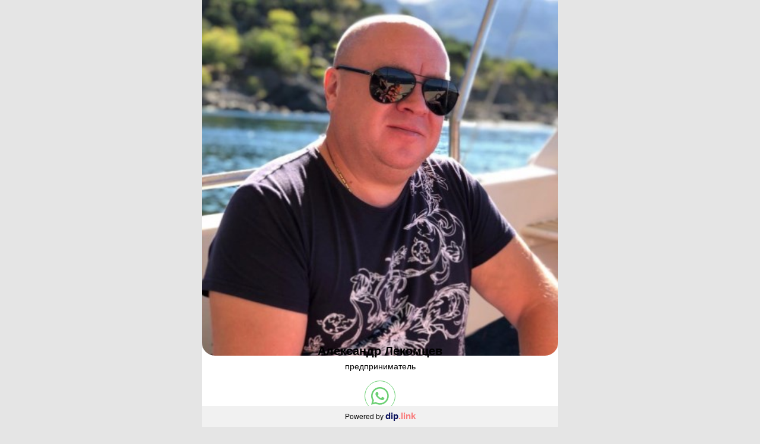

--- FILE ---
content_type: text/html; charset=utf-8
request_url: https://dip.link/grandmaster
body_size: 2979
content:



<!-- begin .page-->
<!DOCTYPE html>
<html class="ml-page" lang="ru">

<head>
    <meta charset="utf-8" />
    <meta name="viewport" content="width=device-width, initial-scale=1, maximum-scale=1, minimal-ui" />
    <meta http-equiv="X-UA-Compatible" content="IE=edge" />
    <meta name="imagetoolbar" content="no" />
    <meta name="msthemecompatible" content="no" />
    <meta name="cleartype" content="on" />
    <meta name="HandheldFriendly" content="True" />
    <meta name="format-detection" content="telephone=no" />
    <meta name="format-detection" content="address=no" />
    <meta name="google" value="notranslate" />
    <title>Александр Лекомцев</title>
    <meta name="description" content="предприниматель" />
    <meta name="keywords" content="" />
    <meta property="og:image" content="/Content/Images/HeaderBackground/6d56eee716354081a256d575c408a562.jpg">
    <meta property="og:title" content="Александр Лекомцев">
    <meta property="og:description" content="предприниматель">
    <link rel="canonical" href="https://dip.link/grandmaster">
    <link rel="amphtml" href="https://dip.link/grandmaster/amp">
    <link rel="stylesheet" href="/landings/components/swiper-5.3.1/css/swiper.min.css" media="none" onload="if(media!='all')media='all'" />
    <!--<link href="/landings/styles/grid.css" rel="stylesheet" />-->
    <link href="/landings/styles/app.css?v=3" rel="stylesheet" />
    <link href="/landings/styles/custom.css?v=7" rel="stylesheet" />
    <link rel="manifest" href="/Content/Manifests/grandmaster.json">
    <meta name="theme-color" content="#ffffff">
    <link rel="apple-touch-icon" href="/Content/Icons/grandmaster/android-icon-192x192.png">
    
</head>

<body class="ml-page__body ml-grid ml-grid_cols_12 " itemscope itemtype="https://schema.org/Person">
    <div class="ml-page__content">
            <div class="ml-layout  ml-page__layout" style="background-color:; background-image: url();
                background-repeat: no-repeat; background-attachment:scroll; background-size: cover; background-position-x: center; background-position-y:top">

                <div class="ml-layout__wrapper ml-page__wrapper">
                    
<div class="ml-layout__holder" style="min-height: ;">
    <div id="">
        <div class="ml-layout__intro" data-number="header">
            <div style="background-image: url(/Content/Images/HeaderBackground/6d56eee716354081a256d575c408a562.jpg); background-color:#313643" data-background-color="#313643" class="ml-intro ml-intro_text-align_left ml-intro_valign_bottom ml-intro_size_xl header_background_preview_block">
                <div class="ml-intro__holder">
                    <div class="ml-intro__content">
                    </div>
                </div>
            </div>
        </div>
        <div data-number="header_text"></div>
        <div class="ml-layout__subject-snippet ml-layout__subject-snippet_shift-up_s" data-number="avatar">
            <div class="ml-subject-snippet header_avatar_position_preview_block ml-subject-snippet_type_center" data-avatar-position="center">
                <picture class="ml-subject-snippet__illustration header_avatar_image_preview_block" style="display:none">
                    <img itemprop="image">
                </picture>
                <div class="ml-subject-snippet__content header_text_color_preview_block" data-color="" style="color:;">
                    <h1 class="ml-subject-snippet__name header_title_preview_block" itemprop="name">Александр Лекомцев</h1>
                    <div class="ml-subject-snippet__description header_subtitle_preview_block" itemprop="description">предприниматель</div>
                </div>
            </div>
        </div>
            
<div class="block " data-number="1161" data-id="1161" data-type="message" data-shape="circle" data-color="" data-color-type="classic" data-style="contour" data-animation-type="none" data-animation-speed="normal">
    <div class="ml-layout__social-nav">
        <div class="ml-social-nav">
            <ul class="ml-social-nav__holder item_container">
                        <li class="ml-social-nav__item item item_whatsapp ml-social-nav__link_type_circle" data-identificator="&#x2B;79873698002" data-type="whatsapp"><a target="_blank" href="https://dip.link/System/Messenger/5e2144557f0b45bda9afe962509ac225" title="WhatsApp" style="background: ; border-color: ;" class="ml-social-nav__link ml-social-nav__link_style_whatsapp ml-social-nav__link_border-style_contour ml-social-nav__link_border-style_classic ml-animation_type_none ml-animation_speed_normal animation_preview_block ml-animation"><svg class="ml-social-nav__icon" style="fill:;"><use xlink:href="/landings/images/icon.svg#icon_whatsapp"></use></svg></a></li>
            </ul>
        </div>
    </div>
</div>

    </div>
</div>
<!--noindex-->
<div data-nosnippet style="display:none" id="available_blocks">["calendar","contacts","countdown","donation","faq","gallery","header","link","message","separator","shop","social","text","video","information","map","address"]</div>
<!--/noindex-->
<meta name="isPreview" content="false" />

                </div>
                            <div class="ml-layout__footer">
                                <div class="ml-footer">
                                    <div class="ml-footer__copyright">
                                        Powered by <a href="https://dip.link/?utm_source=pages&utm_medium=grandmaster" class="ml-footer__site-name">
                                            <span class="ml-site-name ml-site-name_weight_bold">dip<span class="ml-site-name__mark">.link</span></span>
                                        </a>
                                    </div>
                                </div>
                            </div>


                <div class="ml-layout__custom-background ml-layout__custom-background_type_ripples">
                    <!-- begin .custom-background-->
                    <div class="custom-background custom-background_type_ripples">
                        <div class="ml-cb-circle ml-cb-xxlarge ml-cb-shade1"></div>
                        <div class="ml-cb-circle ml-cb-xlarge ml-cb-shade2"></div>
                        <div class="ml-cb-circle ml-cb-large ml-cb-shade3"></div>
                        <div class="ml-cb-circle ml-cb-mediun ml-cb-shade4"></div>
                        <div class="ml-cb-circle ml-cb-small ml-cb-shade5"></div>
                    </div><!-- end .custom-background-->
                </div>
                <div class="ml-layout__custom-background ml-layout__custom-background_type_lines">
                    <!-- begin .custom-background-->
                    <div class="custom-background custom-background_type_lines">
                        <div class="ml-cb-line"></div>
                        <div class="ml-cb-line"></div>
                        <div class="ml-cb-line"></div>
                    </div><!-- end .custom-background-->
                </div>
                <div class="ml-layout__custom-background ml-layout__custom-background_type_figures">
                    <!-- begin .custom-background-->
                    <div class="custom-background custom-background_type_figures">
                        <div class="ml-cb-figure ml-cb-small"></div>
                        <div class="ml-cb-figure"></div>
                        <div class="ml-cb-figure ml-cb-large"></div>
                        <div class="ml-cb-figure"></div>
                        <div class="ml-cb-figure ml-cb-medium"></div>
                        <div class="ml-cb-figure ml-cb-small"></div>
                        <div class="ml-cb-figure ml-cb-large"></div>
                        <div class="ml-cb-figure ml-cb-small"></div>
                        <div class="ml-cb-figure"></div>
                        <div class="ml-cb-figure ml-cb-medium"></div>
                        <div class="ml-cb-figure ml-cb-large"></div>
                        <div class="ml-cb-figure ml-cb-medium"></div>
                    </div><!-- end .custom-background-->
                </div>
                <div class="ml-layout__custom-background ml-layout__custom-background_type_rotation">
                    <!-- begin .custom-background-->
                    <div class="custom-background custom-background_type_rotation">
                        <div class="ml-cb-figure"></div>
                        <div class="ml-cb-figure"></div>
                        <div class="ml-cb-figure"></div>
                    </div><!-- end .custom-background-->
                </div>
                <div class="ml-layout__custom-background ml-layout__custom-background_type_squares">
                    <!-- begin .custom-background-->
                    <div class="custom-background custom-background_type_squares">
                        <div class="ml-cb-square"></div>
                        <div class="ml-cb-square"></div>
                        <div class="ml-cb-square"></div>
                        <div class="ml-cb-square"></div>
                        <div class="ml-cb-square"></div>
                        <div class="ml-cb-square"></div>
                    </div><!-- end .custom-background-->
                </div>
            </div>
    </div>
    <!--noindex-->
    <div data-nosnippet style="display:none">
            <div id="catalog_categories">null</div>
            <div id="catalog_modifications">null</div>
            <div id="catalog_products">null</div>
            <div id="landing_alias">grandmaster</div>
            <div id="landing_id">308</div>
    </div>
    <!--/noindex-->
    <script src="/landings/components/jquery-3.4.1/jquery.min.js"></script>
    <script src="/landings/components/jquery-validation-1.19.1/jquery.validate.min.js"></script>
    <script src="/landings/components/inputmask-5.0.3/jquery.inputmask.min.js"></script>
    <script src="/landings/components/swiper-5.3.1/js/swiper.min.js"></script>
    <script src="/landings/scripts/svg4everybody.js"></script>

    <script src="/scripts/Globalization.js?v=2"></script>
    <script src="/landings/scripts/helpers.js?v=2"></script>
    <script src="/landings/scripts/common.js?v=3"></script>
    <script src="/landings/scripts/custom.js?v=3"></script>
    <script src="/landings/scripts/shop.js?v=1"></script>
    <script src="/landings/scripts/validate.js?v=1"></script>
    <script src="/landings/scripts/statistics.js?v=1"></script>

    <noscript><div><img src="https://mc.yandex.ru/watch/67553797" style="position:absolute; left:-9999px;" alt="" /></div></noscript>

    <script>

        $(document).ready(function () {
            setTimeout(function () {
                var body = document.getElementsByTagName('body')[0];
                var script = document.createElement('script');
                script.type = 'text/javascript';
                script.text = '(function (m, e, t, r, i, k, a) { m[i] = m[i] || function () { (m[i].a = m[i].a || []).push(arguments) }; m[i].l = 1 * new Date(); k = e.createElement(t), a = e.getElementsByTagName(t)[0], k.async = 1, k.src = r, a.parentNode.insertBefore(k, a) })(window, document, "script", "https://mc.yandex.ru/metrika/tag.js", "ym"); ym(67553797, "init", { clickmap: true, trackLinks: true, accurateTrackBounce: true, webvisor: true });';
                body.appendChild(script);
            }, 5000);

            setTimeout(function () {
                var scripts = $("script[data-src]");
                for (var i = 0; i < scripts.length; i++) {
                    var element = $(scripts[i]);
                    element.attr("src", element.attr("data-src"));
                    element.removeAttr("data-src");
                }
            }, 2000);
        });
    </script>

        <script>
            var statisticsSettings = {"facebookId":null,"googleAnalyticsId":null,"yandexMetricaId":null};
        </script>
    
<script defer src="https://static.cloudflareinsights.com/beacon.min.js/vcd15cbe7772f49c399c6a5babf22c1241717689176015" integrity="sha512-ZpsOmlRQV6y907TI0dKBHq9Md29nnaEIPlkf84rnaERnq6zvWvPUqr2ft8M1aS28oN72PdrCzSjY4U6VaAw1EQ==" data-cf-beacon='{"version":"2024.11.0","token":"7560576cf6514a7f98dcabd61ff61224","r":1,"server_timing":{"name":{"cfCacheStatus":true,"cfEdge":true,"cfExtPri":true,"cfL4":true,"cfOrigin":true,"cfSpeedBrain":true},"location_startswith":null}}' crossorigin="anonymous"></script>
</body>

</html><!-- end .page-->